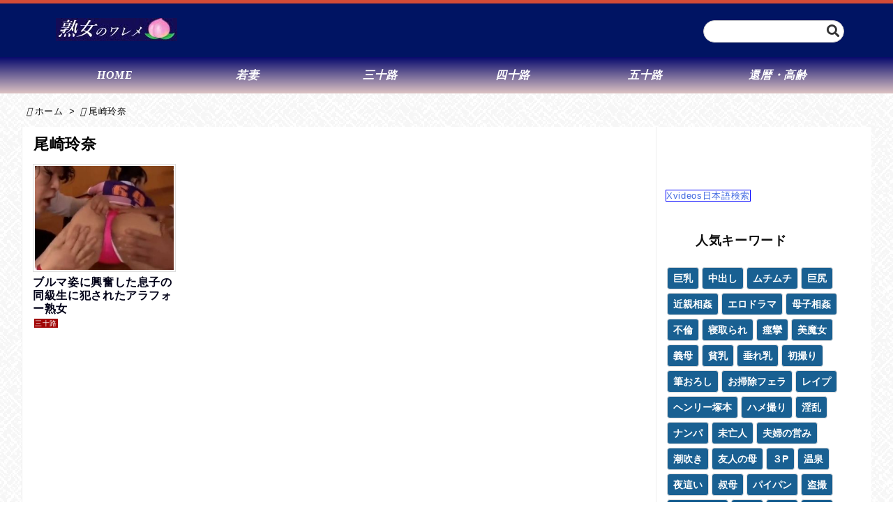

--- FILE ---
content_type: text/html; charset=UTF-8
request_url: https://jyukujyowareme.com/archives/tag/%E5%B0%BE%E5%B4%8E%E7%8E%B2%E5%A5%88
body_size: 17681
content:
<!DOCTYPE html><html lang="ja" itemscope itemtype="https://schema.org/WebPage"><head><script data-no-optimize="1">var litespeed_docref=sessionStorage.getItem("litespeed_docref");litespeed_docref&&(Object.defineProperty(document,"referrer",{get:function(){return litespeed_docref}}),sessionStorage.removeItem("litespeed_docref"));</script> <meta charset="UTF-8" /><meta http-equiv="X-UA-Compatible" content="IE=edge" /><meta name="referrer" content="unsafe-url"><meta name="tubecorporate_com_verify.html" content="71c35bcc607bbd3f885507223cb54aad"/><meta name="viewport" content="width=device-width, initial-scale=1, user-scalable=yes" /><meta name="robots" content="index,follow" /><meta name='robots' content='noindex, follow' /><title>尾崎玲奈 のエロ動画一覧- 熟女専門無料エロ動画 熟女のワレメ</title><meta name="description" content="尾崎玲奈 ：アダルト動画一覧。当サイトでは全て無料で視聴できる厳選した熟女動画をまとめています。" /><meta property="og:locale" content="ja_JP" /><meta property="og:type" content="article" /><meta property="og:title" content="尾崎玲奈 のエロ動画一覧- 熟女専門無料エロ動画 熟女のワレメ" /><meta property="og:description" content="尾崎玲奈 ：アダルト動画一覧。当サイトでは全て無料で視聴できる厳選した熟女動画をまとめています。" /><meta property="og:url" content="https://jyukujyowareme.com/archives/tag/尾崎玲奈" /><meta property="og:site_name" content="熟女専門無料エロ動画 熟女のワレメ" /><meta name="twitter:card" content="summary_large_image" /> <script type="application/ld+json" class="yoast-schema-graph">{"@context":"https://schema.org","@graph":[{"@type":"CollectionPage","@id":"https://jyukujyowareme.com/archives/tag/%e5%b0%be%e5%b4%8e%e7%8e%b2%e5%a5%88","url":"https://jyukujyowareme.com/archives/tag/%e5%b0%be%e5%b4%8e%e7%8e%b2%e5%a5%88","name":"尾崎玲奈 のエロ動画一覧- 熟女専門無料エロ動画 熟女のワレメ","isPartOf":{"@id":"https://jyukujyowareme.com/#website"},"primaryImageOfPage":{"@id":"https://jyukujyowareme.com/archives/tag/%e5%b0%be%e5%b4%8e%e7%8e%b2%e5%a5%88#primaryimage"},"image":{"@id":"https://jyukujyowareme.com/archives/tag/%e5%b0%be%e5%b4%8e%e7%8e%b2%e5%a5%88#primaryimage"},"thumbnailUrl":"https://jyukujyowareme.com/wp-content/uploads/2017/02/img_1646375568.jpg","description":"尾崎玲奈 ：アダルト動画一覧。当サイトでは全て無料で視聴できる厳選した熟女動画をまとめています。","breadcrumb":{"@id":"https://jyukujyowareme.com/archives/tag/%e5%b0%be%e5%b4%8e%e7%8e%b2%e5%a5%88#breadcrumb"},"inLanguage":"ja"},{"@type":"ImageObject","inLanguage":"ja","@id":"https://jyukujyowareme.com/archives/tag/%e5%b0%be%e5%b4%8e%e7%8e%b2%e5%a5%88#primaryimage","url":"https://jyukujyowareme.com/wp-content/uploads/2017/02/img_1646375568.jpg","contentUrl":"https://jyukujyowareme.com/wp-content/uploads/2017/02/img_1646375568.jpg","width":300,"height":245,"caption":"尾崎玲奈 友人母を犯した男子校生"},{"@type":"BreadcrumbList","@id":"https://jyukujyowareme.com/archives/tag/%e5%b0%be%e5%b4%8e%e7%8e%b2%e5%a5%88#breadcrumb","itemListElement":[{"@type":"ListItem","position":1,"name":"ホーム","item":"https://jyukujyowareme.com/"},{"@type":"ListItem","position":2,"name":"尾崎玲奈"}]},{"@type":"WebSite","@id":"https://jyukujyowareme.com/#website","url":"https://jyukujyowareme.com/","name":"熟女専門無料エロ動画 熟女のワレメ","description":"","publisher":{"@id":"https://jyukujyowareme.com/#/schema/person/a9b595ef2f20929dc9a1acbf50d502bb"},"potentialAction":[{"@type":"SearchAction","target":{"@type":"EntryPoint","urlTemplate":"https://jyukujyowareme.com/?s={search_term_string}"},"query-input":{"@type":"PropertyValueSpecification","valueRequired":true,"valueName":"search_term_string"}}],"inLanguage":"ja"},{"@type":["Person","Organization"],"@id":"https://jyukujyowareme.com/#/schema/person/a9b595ef2f20929dc9a1acbf50d502bb","name":"たろう","image":{"@type":"ImageObject","inLanguage":"ja","@id":"https://jyukujyowareme.com/#/schema/person/image/","url":"https://secure.gravatar.com/avatar/4913c781dc2fcf35927afb207dae03f6eb587078756d09850dff3e374ee34f46?s=96&d=mm&r=g","contentUrl":"https://secure.gravatar.com/avatar/4913c781dc2fcf35927afb207dae03f6eb587078756d09850dff3e374ee34f46?s=96&d=mm&r=g","caption":"たろう"},"logo":{"@id":"https://jyukujyowareme.com/#/schema/person/image/"},"sameAs":["http://jyukujyowareme.com/"]}]}</script> <link rel='dns-prefetch' href='//ajax.googleapis.com' /><link rel='preconnect' href='//fonts.googleapis.com' crossorigin /><link rel="preload" as="style" type="text/css" href="https://jyukujyowareme.com/wp-content/themes/luxeritas/style.async.min.css?v=1761177404" /><link rel="preload" as="font" type="font/woff2" href="https://jyukujyowareme.com/wp-content/themes/luxeritas/fonts/icomoon/fonts/icomoon.woff2" crossorigin />
 <script type="litespeed/javascript" data-src="https://www.googletagmanager.com/gtag/js?id=UA-84825446-1"></script> <script type="litespeed/javascript">window.dataLayer=window.dataLayer||[];function gtag(){dataLayer.push(arguments)}
gtag('js',new Date());gtag('config','UA-84825446-1')</script> <link rel="pingback" href="https://jyukujyowareme.com/xmlrpc.php" /><link rel="alternate" type="application/rss+xml" title="熟女専門無料エロ動画 熟女のワレメ RSS Feed" href="https://jyukujyowareme.com/feed" /><meta name="description" content="熟女専門無料エロ動画 熟女のワレメ | 尾崎玲奈 Tag" /><meta name="theme-color" content="#4285f4"><meta name="format-detection" content="telephone=no"><style id="litespeed-ccss">@media print and (max-width:991px){#side{page-break-before:always}}body{--wp--preset--color--black:#000;--wp--preset--color--cyan-bluish-gray:#abb8c3;--wp--preset--color--white:#fff;--wp--preset--color--pale-pink:#f78da7;--wp--preset--color--vivid-red:#cf2e2e;--wp--preset--color--luminous-vivid-orange:#ff6900;--wp--preset--color--luminous-vivid-amber:#fcb900;--wp--preset--color--light-green-cyan:#7bdcb5;--wp--preset--color--vivid-green-cyan:#00d084;--wp--preset--color--pale-cyan-blue:#8ed1fc;--wp--preset--color--vivid-cyan-blue:#0693e3;--wp--preset--color--vivid-purple:#9b51e0;--wp--preset--gradient--vivid-cyan-blue-to-vivid-purple:linear-gradient(135deg,rgba(6,147,227,1) 0%,#9b51e0 100%);--wp--preset--gradient--light-green-cyan-to-vivid-green-cyan:linear-gradient(135deg,#7adcb4 0%,#00d082 100%);--wp--preset--gradient--luminous-vivid-amber-to-luminous-vivid-orange:linear-gradient(135deg,rgba(252,185,0,1) 0%,rgba(255,105,0,1) 100%);--wp--preset--gradient--luminous-vivid-orange-to-vivid-red:linear-gradient(135deg,rgba(255,105,0,1) 0%,#cf2e2e 100%);--wp--preset--gradient--very-light-gray-to-cyan-bluish-gray:linear-gradient(135deg,#eee 0%,#a9b8c3 100%);--wp--preset--gradient--cool-to-warm-spectrum:linear-gradient(135deg,#4aeadc 0%,#9778d1 20%,#cf2aba 40%,#ee2c82 60%,#fb6962 80%,#fef84c 100%);--wp--preset--gradient--blush-light-purple:linear-gradient(135deg,#ffceec 0%,#9896f0 100%);--wp--preset--gradient--blush-bordeaux:linear-gradient(135deg,#fecda5 0%,#fe2d2d 50%,#6b003e 100%);--wp--preset--gradient--luminous-dusk:linear-gradient(135deg,#ffcb70 0%,#c751c0 50%,#4158d0 100%);--wp--preset--gradient--pale-ocean:linear-gradient(135deg,#fff5cb 0%,#b6e3d4 50%,#33a7b5 100%);--wp--preset--gradient--electric-grass:linear-gradient(135deg,#caf880 0%,#71ce7e 100%);--wp--preset--gradient--midnight:linear-gradient(135deg,#020381 0%,#2874fc 100%);--wp--preset--duotone--dark-grayscale:url('#wp-duotone-dark-grayscale');--wp--preset--duotone--grayscale:url('#wp-duotone-grayscale');--wp--preset--duotone--purple-yellow:url('#wp-duotone-purple-yellow');--wp--preset--duotone--blue-red:url('#wp-duotone-blue-red');--wp--preset--duotone--midnight:url('#wp-duotone-midnight');--wp--preset--duotone--magenta-yellow:url('#wp-duotone-magenta-yellow');--wp--preset--duotone--purple-green:url('#wp-duotone-purple-green');--wp--preset--duotone--blue-orange:url('#wp-duotone-blue-orange');--wp--preset--font-size--small:13px;--wp--preset--font-size--medium:20px;--wp--preset--font-size--large:36px;--wp--preset--font-size--x-large:42px}*,*:before,*:after{box-sizing:border-box}@-ms-viewport{width:device-width}h1{font-size:2em;margin:.67em 0}img{border-style:none;vertical-align:middle}p{margin-top:0;margin-bottom:1rem}button{border-radius:0}input,button{margin:0;font-family:inherit;font-size:inherit;line-height:inherit}button,input{overflow:visible}button{text-transform:none}button,[type=submit]{-webkit-appearance:button}button::-moz-focus-inner,[type=submit]::-moz-focus-inner{padding:0;border-style:none}[type=search]{outline-offset:-2px;-webkit-appearance:none}[type=search]::-webkit-search-cancel-button,[type=search]::-webkit-search-decoration{-webkit-appearance:none}h1,h2,h3{margin-top:0;margin-bottom:.5rem;font-family:inherit;font-weight:500;line-height:1.2;color:inherit}.container{width:100%;margin-right:auto;margin-left:auto}@media (min-width:768px){.container{max-width:720px}}@media (min-width:992px){.container{max-width:960px}}@media (min-width:1200px){.container{max-width:1140px}}.clearfix:after{display:block;clear:both;content:""}body .material-icons{font-size:inherit;font-feature-settings:'liga';-moz-osx-font-smoothing:grayscale;text-rendering:optimizeLegibility;transform:scale(1.3,1.3);transform-origin:top;margin-top:-.16em}.material-icons.flip-h{transform:scale(-1.3,1.3)}*{margin:0;padding:0}img{max-width:100%;height:auto;box-sizing:content-box}ul,ol{margin:1.6em 0}[type=submit],[type=text]{display:inline;line-height:1;vertical-align:middle;padding:12px 12px 11px;max-width:100%}[type=submit]{color:#333;font-weight:400;background:#fff;border:1px solid #ddd}[type=text],[type=search]{color:inherit;background:#fff;border:1px solid #ddd}[type=search]{-webkit-appearance:none;outline-offset:-2px;line-height:1;border-radius:0}[type=search]::-webkit-search-cancel-button,[type=search]::-webkit-search-decoration{display:none}.cboth{clear:both}#head-in{padding-top:28px;background:#fff}#sitename{display:inline-block;max-width:100%;margin:0 0 12px;font-size:2.8rem;line-height:1.4}#sitename a{color:inherit;text-decoration:none}.desc{line-height:1.4}.info{padding:20px 10px;overflow:hidden}#header .head-cover{position:relative;margin:auto}#header #gnavi{margin:auto}#nav{margin:0;padding:0;border-top:1px solid #ddd;border-bottom:1px solid #ddd;position:relative;z-index:20}#nav,#gnavi ul.gu,#gnavi li.gl>a,.mobile-nav{color:#111;background:#fff}#gnavi .mobile-nav{display:none}#gnavi ul.gu{margin:0}#gnavi li.gl{float:left;position:relative;list-style-type:none;text-indent:0;white-space:nowrap}#gnavi li.gl>a{display:block;text-decoration:none;text-align:center}@media (min-width:992px){#gnavi ul.gu{display:-webkit-box;display:-ms-flexbox;display:flex;-ms-flex-wrap:wrap;flex-wrap:wrap}#gnavi li.gl{-webkit-box-flex:0 0 auto;-ms-flex:0 0 auto;flex:0 0 auto;min-width:1px;background:#09f}#gnavi .gc>ul>li.gl{background:0 0}#gnavi li.gl>a>.gim{display:block}#gnavi .gc>ul>li>a>.gim{border-bottom:0;padding:16px 18px}}@media (max-width:991px){.mobile-nav p{letter-spacing:0;font-size:1.1rem;line-height:1;margin:6px 0 0}.mobile-nav li{white-space:nowrap;text-align:center;padding:8px 10px;border:0;list-style:none}.mobile-nav li i{font-size:1.8rem;font-style:normal}#gnavi ul.gu{display:none;border:0;border-bottom:solid 1px #ddd}#gnavi li.gl{display:block;float:none;width:100%;padding-left:0;text-align:left;line-height:2.3;border-top:1px solid #ddd;list-style:disc inside}}#primary{border:1px solid transparent}#section{margin:0 10px 20px 0}#breadcrumb{margin:20px 0 15px;padding:8px;line-height:2}#breadcrumb,#breadcrumb a{color:#111;text-decoration:none;word-break:normal}#breadcrumb li{display:inline;list-style-type:none;font-size:1.3rem}#breadcrumb i{margin-right:3px}#breadcrumb i.arrow{margin:0 8px}#list a{word-break:normal}[type^=text]{margin:0;width:100%}div[id*=side-]{padding:20px 0;border:1px solid #ddd;background:#fff}#side .widget{overflow-wrap:anywhere;margin:0 6px;padding:20px 7px;border:1px solid transparent}#side h3{font-size:1.8rem;font-weight:700;color:#111;margin:4px 0 20px;padding:4px 0}.search-field{border:1px solid #bbb}#page-top{position:fixed;bottom:14px;right:14px;font-weight:700;background:#656463;text-decoration:none;color:#fff;padding:16px 20px;text-align:center;opacity:0;visibility:hidden;z-index:99}#main{-webkit-box-flex:0 1 772px;-ms-flex:0 1 772px;flex:0 1 772px;max-width:772px;min-width:1px;float:left}#side{-webkit-box-flex:0 0 366px;-ms-flex:0 0 366px;flex:0 0 366px;width:366px;min-width:1px;float:right}@media (min-width:992px){#primary{display:-webkit-box;display:-ms-flexbox;display:flex}#breadcrumb,.head-cover{display:block!important}#sitename img{margin:0}}@media screen and (min-width:768px){#header .head-cover,#header #gnavi{max-width:720px}}@media screen and (min-width:992px){#header .head-cover,#header #gnavi{max-width:960px}}@media screen and (min-width:992px) and (max-width:1199px){#main{-webkit-box-flex:0 1 592px;-ms-flex:0 1 592px;flex:0 1 592px;max-width:592px;min-width:1px}}@media screen and (min-width:1200px){#header .head-cover,#header #gnavi{max-width:1140px}}@media print,(max-width:991px){#primary,#main,#side{display:block;width:100%;float:none;clear:both}#header #gnavi{padding-left:0;padding-right:0}#main{margin-bottom:30px}#section{margin-right:0}#side .widget{padding-left:20px;padding-right:20px}#side .widget{margin-left:0;margin-right:0}div[id*=side-]{margin-bottom:20px}}@media (max-width:575px){#side .widget{padding-left:7px;padding-right:7px}#sitename{font-size:2.2rem}#page-top{font-size:2rem;padding:8px 14px}.ptop{display:none}}.search-field{width:100%;height:32px;margin:0;padding:4px 6px}[type=submit].search-submit{position:absolute;top:2px;right:2px;height:28px;padding:8px;font-size:1.2rem;background:0 0}.search-field::-webkit-input-placeholder{font-family:"icomoon";color:#767676;font-size:1.4rem}.search-field:-moz-placeholder{font-family:"icomoon";color:#767676;font-size:1.4rem}.search-field:-ms-input-placeholder{font-family:"icomoon";color:#767676;font-size:1.4rem}.search-field:placeholder-shown{font-family:"icomoon";color:#767676;font-size:1.4rem}.tagcloud{display:-webkit-box;display:-ms-flexbox;display:flex;-ms-flex-wrap:wrap;flex-wrap:wrap;letter-spacing:-.4em}.tagcloud a{display:inline-block;-webkit-box-flex:0 0 auto;-ms-flex:0 0 auto;flex:1 0 auto;min-width:1px;letter-spacing:normal;text-decoration:none;font-size:14px;font-size:1.4rem!important;border:1px solid #ddd;margin:2px;padding:5px 10px}#sform{display:none;position:absolute;top:0;left:0;right:0;width:98%;height:48px;max-width:600px;margin:auto;padding:2px;background:rgba(0,0,0,.5);border-radius:6px;z-index:1200}#sform .search-form{position:relative;width:100%;margin:auto;border-radius:6px}#sform .search-field{height:44px;border-radius:4px;font-size:18px}#sform .search-submit{border-radius:4px;height:40px}html{overflow:auto;overflow-y:scroll;-webkit-text-size-adjust:100%;-ms-text-size-adjust:100%;-ms-overflow-style:scrollbar;font-size:62.5%!important}#nav{width:100%}#head-in{padding-top:0}body{overflow:hidden;font-family:'Yu Gothic',-apple-system,BlinkMacSystemFont,'.SFNSDisplay-Regular','Hiragino Kaku Gothic Pro',Meiryo,'MS PGothic','Segoe UI','Verdana','Helvetica','Arial',sans-serif;font-weight:400;color:#111;background:#fff}a{word-break:break-all;text-decoration:none;background-color:transparent;-webkit-text-decoration-skip:objects;color:#4169e1}body,li{font-size:1.4rem}@media (min-width:992px){#side{-ms-flex-preferred-size:366px;flex-basis:366px;width:366px}}@media (min-width:1310px){.container{width:1280px;max-width:1280px}#header .head-cover,#header #gnavi{width:1280px;max-width:100%}#section{margin:0 18px 20px 0}#main{-webkit-box-flex:0 1 866px;-ms-flex:0 1 866px;flex:0 1 866px;max-width:866px;min-width:1px;float:left}#side{-webkit-box-flex:0 0 412px;-ms-flex:0 0 412px;flex:0 0 412px;width:412px;min-width:1px;float:right}#side .widget{margin:0 18px;padding:20px 18px}}@media (max-width:991px){#nav{border-top:0}#gnavi ul.mobile-nav{position:fixed;top:-48px;right:5px;display:flex;flex-flow:column;margin:0;border:1px solid #ddd;max-height:44px;width:48px;overflow:hidden;opacity:.9}.mobile-nav li.mob-func{min-height:44px;line-height:28px}.mobile-nav li.mob-func i{font-size:1.4rem}.mobile-nav li.mob-menu{border-top:3px double #ddd}}@media (min-width:992px) and (max-width:1309px){#side .widget{margin:0 6px;padding:20px 7px}}@media (min-width:992px) and (max-width:1199px){#main{float:left}}body{font-family:'YuGothic','Yu Gothic','Hiragino Kaku Gothic ProN','ヒラギノ角ゴ ProN W3','メイリオ','Meiryo','ＭＳ ゴシック',sans-serif;background:#fff;color:#000;background-image:url(/wp-content/themes/luxech/images/6e6e88366aac2f27cb3f46758810a8d7.png);font-size:13px;font-weight:500;line-height:1.6em;letter-spacing:.05em;position:relative}#section{margin:0}#gnavi .gc>ul>li>a>.gim{font-weight:700;font-family:Times New Roman,"游明朝",YuMincho,"ヒラギノ明朝 ProN W3",Hiragino Mincho ProN,"MSP明朝","MS PMincho","MS 明朝",serif;font-style:italic;font-size:16px}.postList{display:flex;flex-wrap:wrap;padding:0;width:100%}.post_item{width:25%;padding:0 10px 10px;position:relative;overflow:hidden}@media all and (max-width:768px){.post_item{width:50%}}.item_image{position:relative;width:100%;overflow:hidden}.item_image:before{content:"";display:block;padding-top:75%}.item_image img{position:absolute;top:0;left:0;bottom:0;right:0;width:100%;height:100%;object-fit:cover}.item_image_outer{border:1px solid #ddd;padding:2px}.category_list{display:inline-block}.category_list a{font-size:10px;padding:1px;margin:2px;background:#a10606;color:#fff}.item_detail{padding:5px 0}.item_title{height:58px;margin-bottom:0;overflow:hidden;font-weight:700;font-size:16px;line-height:1.2}.item_title a{color:#030319}#header{background-color:#001463;color:#fff;border-top:5px solid rgba(210,75,55,1)}#head-in{background:rgba(0,0,0,0)}#header #nav{color:#fff!important;background:#080a6d!important;background:-moz-linear-gradient(top,#080a6d 0%,#ddc3c3 100%);background:-webkit-gradient(linear,left top,left bottom,color-stop(0%,#080a6d),color-stop(100%,#ddc3c3))!important;background:-webkit-linear-gradient(top,#080a6d 0%,#ddc3c3 100%)!important;background:-o-linear-gradient(top,#080a6d 0%,#ddc3c3 100%)!important;background:-ms-linear-gradient(top,#080a6d 0%,#ddc3c3 100%)!important;background:linear-gradient(to bottom,#080a6d 0%,#ddc3c3 100%)!important}#nav,#gnavi ul.gu,#gnavi li.gl>a,.mobile-nav{color:#fff;background:rgba(0,0,0,0)}#nav{margin:0;padding:0;border-top:0 solid #ddd!important;border-bottom:0 solid #ddd!important;position:relative;z-index:20}.info{padding:16px 10px 0;overflow:hidden}#main{-webkit-box-flex:0 1 972px;-ms-flex:0 1 972px;flex:0 1 972px;max-width:972px;min-width:1px;float:left;background:#fff;padding:12px 5px;border-left:solid 1px #eee;border-right:solid 1px #eee;margin-bottom:15px}#side{-webkit-box-flex:0 0 308px;-ms-flex:0 0 308px;flex:0 0 308px;width:308px;min-width:1px;float:right}#side .widget{margin:0;padding:12px}.container{width:1220px;max-width:1220px}@media all and (max-width:974px){.container{max-width:100%}#side{-webkit-box-flex:0;-ms-flex:0;flex:0;width:100%;min-width:1px;float:none}}div[id*=side-]{padding:0;border:0 solid #fff;background:#fff}.tagcloud a{text-align:center;font-size:14px!important;font-weight:700;line-height:1em;background:#196092;color:#fff!important;display:inline-block;white-space:nowrap;padding:8px;margin-top:3px;border-radius:4px;text-decoration:none}.tagcloud{display:inline}#breadcrumb{margin:5px 0 0;padding:8px;line-height:2}#gnavi ul.gu{justify-content:space-around}#gnavi ul.gu li{flex:1}.head-cover{position:relative}.s_area{display:block;position:absolute;top:50%;right:0;margin-top:-15px}@media all and (max-width:768px){.s_area{display:none}}.searchForm form{background:#fff;border:solid 1px #ccc;-webkit-border-radius:20px;-moz-border-radius:20px;-ms-border-radius:20px;-o-border-radius:20px;border-radius:20px;overflow:hidden;padding:0 30px 0 10px;position:relative}.searchForm input{display:inline-block;margin:0;padding:0;border:none;background:0 0;line-height:30px;width:160px}.searchForm button{position:absolute;top:50%;right:6px;display:inline-block;margin:-15px 0 0;padding:2px 0;border:none;background:0 0;height:30px;font-size:18px}#gnavi ul.mobile-nav{opacity:.9;background-color:#001463}.postlist_title{margin-bottom:15px;margin-left:.5em;font-weight:700;font-size:22px}.searchInput{color:#111}.fas{-moz-osx-font-smoothing:grayscale;-webkit-font-smoothing:antialiased;display:inline-block;font-style:normal;font-variant:normal;text-rendering:auto;line-height:1}.fa-search:before{content:"\f002"}.fas{font-family:"Font Awesome 5 Free"}.fas{font-weight:900}</style><link rel="preload" data-asynced="1" data-optimized="2" as="style" onload="this.onload=null;this.rel='stylesheet'" href="https://jyukujyowareme.com/wp-content/litespeed/css/ccdd7f9a4b89c8d4eda008ba3eaa4b46.css?ver=ae8d8" /><script type="litespeed/javascript">!function(a){"use strict";var b=function(b,c,d){function e(a){return h.body?a():void setTimeout(function(){e(a)})}function f(){i.addEventListener&&i.removeEventListener("load",f),i.media=d||"all"}var g,h=a.document,i=h.createElement("link");if(c)g=c;else{var j=(h.body||h.getElementsByTagName("head")[0]).childNodes;g=j[j.length-1]}var k=h.styleSheets;i.rel="stylesheet",i.href=b,i.media="only x",e(function(){g.parentNode.insertBefore(i,c?g:g.nextSibling)});var l=function(a){for(var b=i.href,c=k.length;c--;)if(k[c].href===b)return a();setTimeout(function(){l(a)})};return i.addEventListener&&i.addEventListener("load",f),i.onloadcssdefined=l,l(f),i};"undefined"!=typeof exports?exports.loadCSS=b:a.loadCSS=b}("undefined"!=typeof global?global:this);!function(a){if(a.loadCSS){var b=loadCSS.relpreload={};if(b.support=function(){try{return a.document.createElement("link").relList.supports("preload")}catch(b){return!1}},b.poly=function(){for(var b=a.document.getElementsByTagName("link"),c=0;c<b.length;c++){var d=b[c];"preload"===d.rel&&"style"===d.getAttribute("as")&&(a.loadCSS(d.href,d,d.getAttribute("media")),d.rel=null)}},!b.support()){b.poly();var c=a.setInterval(b.poly,300);a.addEventListener&&a.addEventListener("load",function(){b.poly(),a.clearInterval(c)}),a.attachEvent&&a.attachEvent("onload",function(){a.clearInterval(c)})}}}(this);</script> <noscript><link rel="stylesheet" id="nav-css" href="//jyukujyowareme.com/wp-content/themes/luxeritas/styles/nav.min.css?v=1608855180" media="all" /></noscript>
<noscript><link rel="stylesheet" id="async-css" href="//jyukujyowareme.com/wp-content/themes/luxeritas/style.async.min.css?v=1768949470" media="all" /></noscript>
<noscript><link rel="stylesheet" id="material-css" href="//fonts.googleapis.com/icon?family=Material+Icons%7CMaterial+Icons+Outlined&#038;display=swap" media="all" crossorigin="anonymous" /></noscript> <script type="litespeed/javascript" data-src="//ajax.googleapis.com/ajax/libs/jquery/3.6.0/jquery.min.js" id="jquery-js"></script> <script type="litespeed/javascript" data-src="https://ajax.googleapis.com/ajax/libs/jquery/3.3.1/jquery.min.js"></script> <link rel="https://api.w.org/" href="https://jyukujyowareme.com/wp-json/" /><link rel="alternate" title="JSON" type="application/json" href="https://jyukujyowareme.com/wp-json/wp/v2/tags/273" /><link rel="icon" href="https://jyukujyowareme.com/wp-content/uploads/2016/10/cropped-84757504dca5b559469c7e58bbd43dc5-1-32x32.png" sizes="32x32" /><link rel="icon" href="https://jyukujyowareme.com/wp-content/uploads/2016/10/cropped-84757504dca5b559469c7e58bbd43dc5-1-192x192.png" sizes="192x192" /><link rel="apple-touch-icon" href="https://jyukujyowareme.com/wp-content/uploads/2016/10/cropped-84757504dca5b559469c7e58bbd43dc5-1-180x180.png" /><meta name="msapplication-TileImage" content="https://jyukujyowareme.com/wp-content/uploads/2016/10/cropped-84757504dca5b559469c7e58bbd43dc5-1-270x270.png" /></head><body class="archive tag tag-273 wp-embed-responsive wp-theme-luxeritas wp-child-theme-luxech"><header id="header" itemscope itemtype="https://schema.org/WPHeader"><div id="head-in"><div class="head-cover"><div class="info" itemscope itemtype="https://schema.org/Website"><p id="sitename"><a href="https://jyukujyowareme.com/" itemprop="url"><img data-lazyloaded="1" src="[data-uri]" data-src="https://jyukujyowareme.com/wp-content/uploads/2021/10/WS000010-1.jpg" alt="熟女専門無料エロ動画 熟女のワレメ" width="174" height="33" itemprop="image" /></a></p><meta itemprop="name about" content="熟女専門無料エロ動画 熟女のワレメ"></meta><p class="desc" itemprop="alternativeHeadline"></p><div class="s_area"><div class="searchForm"><form method="get" action="https://jyukujyowareme.com/">
<input class="searchInput" type="text" value="" name="s">
<button class="searchSubmit icon iconSearch" type="submit" tabindex="2" accesskey="S"><i class="fas fa-search"></i></button></form></div></div></div></div></div><nav class="head_menu" itemscope itemtype="https://schema.org/SiteNavigationElement"><div id="nav"><div id="gnavi"><div class="gc gnavi-container"><ul class="menu gu clearfix"><li id="menu-item-19651" class="menu-item menu-item-type-custom menu-item-object-custom menu-item-home menu-item-19651 gl"><a href="http://jyukujyowareme.com/"><span class="gim gnavi-item">HOME</span></a></li><li id="menu-item-19650" class="menu-item menu-item-type-taxonomy menu-item-object-category menu-item-19650 gl"><a href="https://jyukujyowareme.com/archives/category/%e8%8b%a5%e5%a6%bb"><span class="gim gnavi-item">若妻</span></a></li><li id="menu-item-19648" class="menu-item menu-item-type-taxonomy menu-item-object-category menu-item-19648 gl"><a href="https://jyukujyowareme.com/archives/category/%e4%b8%89%e5%8d%81%e8%b7%af"><span class="gim gnavi-item">三十路</span></a></li><li id="menu-item-19646" class="menu-item menu-item-type-taxonomy menu-item-object-category menu-item-19646 gl"><a href="https://jyukujyowareme.com/archives/category/%e5%9b%9b%e5%8d%81%e8%b7%af"><span class="gim gnavi-item">四十路</span></a></li><li id="menu-item-19647" class="menu-item menu-item-type-taxonomy menu-item-object-category menu-item-19647 gl"><a href="https://jyukujyowareme.com/archives/category/%e4%ba%94%e5%8d%81%e8%b7%af"><span class="gim gnavi-item">五十路</span></a></li><li id="menu-item-19649" class="menu-item menu-item-type-taxonomy menu-item-object-category menu-item-19649 gl"><a href="https://jyukujyowareme.com/archives/category/%e9%82%84%e6%9a%a6%e3%83%bb%e9%ab%98%e9%bd%a2"><span class="gim gnavi-item">還暦・高齢</span></a></li></ul></div><ul class="mobile-nav"><li class="mob-func"><span><i class="material-icons">&#xe5d2;</i></span></li><li class="mob-menu" title="メニュー"><i class="material-icons">&#xe5d2;</i><p>メニュー</p></li><li class="mob-side" title="サイドバー"><i class="material-icons">&#xea18;</i><p>サイドバー</p></li><li class="mob-prev" title=" 前へ "><i class="material-icons flip-h">&#xea50;</i><p> 前へ</p></li><li class="mob-next" title=" 次へ "><i class="material-icons">&#xea50;</i><p> 次へ</p></li><li class="mob-search" title="検索"><i class="material-icons">&#xe8b6;</i><p>検索</p></li></ul></div><div class="cboth"></div></div></nav></header><div class="container"><div itemprop="breadcrumb"><ol id="breadcrumb"><li><i class="material-icons">&#xe88a;</i><a href="https://jyukujyowareme.com/">ホーム</a><i class="arrow">&gt;</i></li><li><i class="material-icons">&#xe2c7;</i>尾崎玲奈</li></ol></div><div id="primary" class="clearfix"><main id="main"><div id="section"><div id="list" class="ngrid"><h1 class="postlist_title">尾崎玲奈</h1><div class="postList"><div class="post_item"><div class="post_item_inner"><div class="item_image_outer"><div class="item_image"><a href="https://jyukujyowareme.com/archives/2853"><img data-lazyloaded="1" src="[data-uri]" width="300" height="245" data-src="https://jyukujyowareme.com/wp-content/uploads/2017/02/img_1646375568.jpg" alt=""></a></div></div><div class="item_detail"><h2 class="item_title"><a href="https://jyukujyowareme.com/archives/2853">ブルマ姿に興奮した息子の同級生に犯されたアラフォー熟女</a></h2><div class="item_category"><div class="category_list"><a href="https://jyukujyowareme.com/archives/category/%e4%b8%89%e5%8d%81%e8%b7%af">三十路</a></div></div></div></div></div></div></div></div></main><div id="sidebar" itemscope="itemscope" itemtype="http://schema.org/WPSideBar"><div id="side"><aside><div id="side-fixed"><div id="text-55" class="extendedwopts-show extendedwopts-desktop extendedwopts-tablet widget widget_text"><div class="textwidget"><div id="726464dbdfdbd5dbdb902c443cd01806" class="ninja-recommend-block"><br /></div><p>&nbsp;</p></div></div><div id="text-54" class="widget widget_text"><div class="textwidget"><p><span style="border: 1px solid #0000ff;"><a id="62767" href="https://erosapo.com/xvideos" target="_blank" rel="noopener">Xvideos日本語検索</a></span></p></div></div><div id="tag_cloud-2" class="widget widget_tag_cloud"><h3 class="side-title">　 　人気キーワード</h3><div class="tagcloud"><a href="https://jyukujyowareme.com/archives/tag/%e5%b7%a8%e4%b9%b3" class="tag-cloud-link tag-link-24 tag-link-position-1" style="font-size: 22pt;" aria-label="巨乳 (2,291個の項目)">巨乳</a>
<a href="https://jyukujyowareme.com/archives/tag/%e4%b8%ad%e5%87%ba%e3%81%97" class="tag-cloud-link tag-link-29 tag-link-position-2" style="font-size: 21.016216216216pt;" aria-label="中出し (1,696個の項目)">中出し</a>
<a href="https://jyukujyowareme.com/archives/tag/%e3%83%a0%e3%83%81%e3%83%a0%e3%83%81" class="tag-cloud-link tag-link-22 tag-link-position-3" style="font-size: 20.562162162162pt;" aria-label="ムチムチ (1,487個の項目)">ムチムチ</a>
<a href="https://jyukujyowareme.com/archives/tag/%e5%b7%a8%e5%b0%bb" class="tag-cloud-link tag-link-26 tag-link-position-4" style="font-size: 20.562162162162pt;" aria-label="巨尻 (1,464個の項目)">巨尻</a>
<a href="https://jyukujyowareme.com/archives/tag/%e8%bf%91%e8%a6%aa%e7%9b%b8%e5%a7%a6" class="tag-cloud-link tag-link-9 tag-link-position-5" style="font-size: 19.275675675676pt;" aria-label="近親相姦 (1,010個の項目)">近親相姦</a>
<a href="https://jyukujyowareme.com/archives/tag/%e3%82%a8%e3%83%ad%e3%83%89%e3%83%a9%e3%83%9e" class="tag-cloud-link tag-link-8 tag-link-position-6" style="font-size: 19.2pt;" aria-label="エロドラマ (967個の項目)">エロドラマ</a>
<a href="https://jyukujyowareme.com/archives/tag/%e6%af%8d%e5%ad%90%e7%9b%b8%e5%a7%a6" class="tag-cloud-link tag-link-595 tag-link-position-7" style="font-size: 17.762162162162pt;" aria-label="母子相姦 (626個の項目)">母子相姦</a>
<a href="https://jyukujyowareme.com/archives/tag/%e4%b8%8d%e5%80%ab" class="tag-cloud-link tag-link-18 tag-link-position-8" style="font-size: 17.232432432432pt;" aria-label="不倫 (538個の項目)">不倫</a>
<a href="https://jyukujyowareme.com/archives/tag/%e5%af%9d%e5%8f%96%e3%82%89%e3%82%8c" class="tag-cloud-link tag-link-17 tag-link-position-9" style="font-size: 16.627027027027pt;" aria-label="寝取られ (448個の項目)">寝取られ</a>
<a href="https://jyukujyowareme.com/archives/tag/%e7%97%99%e6%94%a3" class="tag-cloud-link tag-link-28 tag-link-position-10" style="font-size: 16.551351351351pt;" aria-label="痙攣 (437個の項目)">痙攣</a>
<a href="https://jyukujyowareme.com/archives/tag/%e7%be%8e%e9%ad%94%e5%a5%b3" class="tag-cloud-link tag-link-187 tag-link-position-11" style="font-size: 16.4pt;" aria-label="美魔女 (417個の項目)">美魔女</a>
<a href="https://jyukujyowareme.com/archives/tag/%e7%be%a9%e6%af%8d" class="tag-cloud-link tag-link-14 tag-link-position-12" style="font-size: 16.172972972973pt;" aria-label="義母 (385個の項目)">義母</a>
<a href="https://jyukujyowareme.com/archives/tag/%e8%b2%a7%e4%b9%b3" class="tag-cloud-link tag-link-25 tag-link-position-13" style="font-size: 15.945945945946pt;" aria-label="貧乳 (363個の項目)">貧乳</a>
<a href="https://jyukujyowareme.com/archives/tag/%e5%9e%82%e3%82%8c%e4%b9%b3" class="tag-cloud-link tag-link-23 tag-link-position-14" style="font-size: 15.794594594595pt;" aria-label="垂れ乳 (344個の項目)">垂れ乳</a>
<a href="https://jyukujyowareme.com/archives/tag/%e5%88%9d%e6%92%ae%e3%82%8a" class="tag-cloud-link tag-link-20 tag-link-position-15" style="font-size: 15.718918918919pt;" aria-label="初撮り (340個の項目)">初撮り</a>
<a href="https://jyukujyowareme.com/archives/tag/%e7%ad%86%e3%81%8a%e3%82%8d%e3%81%97" class="tag-cloud-link tag-link-10 tag-link-position-16" style="font-size: 15.189189189189pt;" aria-label="筆おろし (287個の項目)">筆おろし</a>
<a href="https://jyukujyowareme.com/archives/tag/%e3%81%8a%e6%8e%83%e9%99%a4%e3%83%95%e3%82%a7%e3%83%a9" class="tag-cloud-link tag-link-144 tag-link-position-17" style="font-size: 15.037837837838pt;" aria-label="お掃除フェラ (272個の項目)">お掃除フェラ</a>
<a href="https://jyukujyowareme.com/archives/tag/%e3%83%ac%e3%82%a4%e3%83%97" class="tag-cloud-link tag-link-19 tag-link-position-18" style="font-size: 14.962162162162pt;" aria-label="レイプ (271個の項目)">レイプ</a>
<a href="https://jyukujyowareme.com/archives/tag/%e3%83%98%e3%83%b3%e3%83%aa%e3%83%bc%e5%a1%9a%e6%9c%ac" class="tag-cloud-link tag-link-3 tag-link-position-19" style="font-size: 14.962162162162pt;" aria-label="ヘンリー塚本 (269個の項目)">ヘンリー塚本</a>
<a href="https://jyukujyowareme.com/archives/tag/%e3%83%8f%e3%83%a1%e6%92%ae%e3%82%8a" class="tag-cloud-link tag-link-12 tag-link-position-20" style="font-size: 14.962162162162pt;" aria-label="ハメ撮り (268個の項目)">ハメ撮り</a>
<a href="https://jyukujyowareme.com/archives/tag/%e6%b7%ab%e4%b9%b1" class="tag-cloud-link tag-link-30 tag-link-position-21" style="font-size: 14.810810810811pt;" aria-label="淫乱 (256個の項目)">淫乱</a>
<a href="https://jyukujyowareme.com/archives/tag/%e3%83%8a%e3%83%b3%e3%83%91" class="tag-cloud-link tag-link-21 tag-link-position-22" style="font-size: 14.810810810811pt;" aria-label="ナンパ (256個の項目)">ナンパ</a>
<a href="https://jyukujyowareme.com/archives/tag/%e6%9c%aa%e4%ba%a1%e4%ba%ba" class="tag-cloud-link tag-link-147 tag-link-position-23" style="font-size: 14.281081081081pt;" aria-label="未亡人 (217個の項目)">未亡人</a>
<a href="https://jyukujyowareme.com/archives/tag/%e5%a4%ab%e5%a9%a6%e3%81%ae%e5%96%b6%e3%81%bf" class="tag-cloud-link tag-link-15 tag-link-position-24" style="font-size: 14.205405405405pt;" aria-label="夫婦の営み (214個の項目)">夫婦の営み</a>
<a href="https://jyukujyowareme.com/archives/tag/%e6%bd%ae%e5%90%b9%e3%81%8d" class="tag-cloud-link tag-link-27 tag-link-position-25" style="font-size: 14.054054054054pt;" aria-label="潮吹き (204個の項目)">潮吹き</a>
<a href="https://jyukujyowareme.com/archives/tag/%e5%8f%8b%e4%ba%ba%e3%81%ae%e6%af%8d" class="tag-cloud-link tag-link-16 tag-link-position-26" style="font-size: 14.054054054054pt;" aria-label="友人の母 (201個の項目)">友人の母</a>
<a href="https://jyukujyowareme.com/archives/tag/%ef%bc%93p" class="tag-cloud-link tag-link-137 tag-link-position-27" style="font-size: 13.221621621622pt;" aria-label="３P (156個の項目)">３P</a>
<a href="https://jyukujyowareme.com/archives/tag/%e6%b8%a9%e6%b3%89" class="tag-cloud-link tag-link-182 tag-link-position-28" style="font-size: 12.918918918919pt;" aria-label="温泉 (145個の項目)">温泉</a>
<a href="https://jyukujyowareme.com/archives/tag/%e5%a4%9c%e9%80%99%e3%81%84" class="tag-cloud-link tag-link-11 tag-link-position-29" style="font-size: 12.767567567568pt;" aria-label="夜這い (138個の項目)">夜這い</a>
<a href="https://jyukujyowareme.com/archives/tag/%e5%8f%94%e6%af%8d" class="tag-cloud-link tag-link-259 tag-link-position-30" style="font-size: 12.540540540541pt;" aria-label="叔母 (128個の項目)">叔母</a>
<a href="https://jyukujyowareme.com/archives/tag/%e3%83%91%e3%82%a4%e3%83%91%e3%83%b3" class="tag-cloud-link tag-link-76 tag-link-position-31" style="font-size: 12.313513513514pt;" aria-label="パイパン (118個の項目)">パイパン</a>
<a href="https://jyukujyowareme.com/archives/tag/%e7%9b%97%e6%92%ae" class="tag-cloud-link tag-link-235 tag-link-position-32" style="font-size: 12.237837837838pt;" aria-label="盗撮 (116個の項目)">盗撮</a>
<a href="https://jyukujyowareme.com/archives/tag/%e3%83%9e%e3%83%83%e3%82%b5%e3%83%bc%e3%82%b8" class="tag-cloud-link tag-link-32 tag-link-position-33" style="font-size: 12.162162162162pt;" aria-label="マッサージ (113個の項目)">マッサージ</a>
<a href="https://jyukujyowareme.com/archives/tag/%e7%b4%a0%e4%ba%ba" class="tag-cloud-link tag-link-13 tag-link-position-34" style="font-size: 11.935135135135pt;" aria-label="素人 (106個の項目)">素人</a>
<a href="https://jyukujyowareme.com/archives/tag/%e7%b6%99%e6%af%8d" class="tag-cloud-link tag-link-302 tag-link-position-35" style="font-size: 11.859459459459pt;" aria-label="継母 (103個の項目)">継母</a>
<a href="https://jyukujyowareme.com/archives/tag/%e8%bc%aa%e5%a7%a6" class="tag-cloud-link tag-link-34 tag-link-position-36" style="font-size: 11.027027027027pt;" aria-label="輪姦 (81個の項目)">輪姦</a>
<a href="https://jyukujyowareme.com/archives/tag/%e9%a2%a8%e4%bf%97" class="tag-cloud-link tag-link-244 tag-link-position-37" style="font-size: 10.875675675676pt;" aria-label="風俗 (76個の項目)">風俗</a>
<a href="https://jyukujyowareme.com/archives/tag/%e3%82%aa%e3%83%a0%e3%83%8b%e3%83%90%e3%82%b9" class="tag-cloud-link tag-link-217 tag-link-position-38" style="font-size: 10.8pt;" aria-label="オムニバス (75個の項目)">オムニバス</a>
<a href="https://jyukujyowareme.com/archives/tag/%e6%8b%98%e6%9d%9f" class="tag-cloud-link tag-link-35 tag-link-position-39" style="font-size: 10.8pt;" aria-label="拘束 (74個の項目)">拘束</a>
<a href="https://jyukujyowareme.com/archives/tag/%e7%bf%94%e7%94%b0%e5%8d%83%e9%87%8c" class="tag-cloud-link tag-link-37 tag-link-position-40" style="font-size: 10.648648648649pt;" aria-label="翔田千里 (71個の項目)">翔田千里</a>
<a href="https://jyukujyowareme.com/archives/tag/%e5%86%86%e5%9f%8e%e3%81%b2%e3%81%a8%e3%81%bf" class="tag-cloud-link tag-link-77 tag-link-position-41" style="font-size: 10.572972972973pt;" aria-label="円城ひとみ (70個の項目)">円城ひとみ</a>
<a href="https://jyukujyowareme.com/archives/tag/%e5%a5%b3%e6%95%99%e5%b8%ab" class="tag-cloud-link tag-link-104 tag-link-position-42" style="font-size: 10.572972972973pt;" aria-label="女教師 (69個の項目)">女教師</a>
<a href="https://jyukujyowareme.com/archives/tag/%e4%b9%b1%e4%ba%a4" class="tag-cloud-link tag-link-126 tag-link-position-43" style="font-size: 10.497297297297pt;" aria-label="乱交 (68個の項目)">乱交</a>
<a href="https://jyukujyowareme.com/archives/tag/%e9%9d%92%e5%a7%a6" class="tag-cloud-link tag-link-225 tag-link-position-44" style="font-size: 10.118918918919pt;" aria-label="青姦 (60個の項目)">青姦</a>
<a href="https://jyukujyowareme.com/archives/tag/%e4%b8%89%e6%b5%a6%e6%81%b5%e7%90%86%e5%ad%90" class="tag-cloud-link tag-link-46 tag-link-position-45" style="font-size: 10.043243243243pt;" aria-label="三浦恵理子 (59個の項目)">三浦恵理子</a>
<a href="https://jyukujyowareme.com/archives/tag/%e6%be%a4%e6%9d%91%e3%83%ac%e3%82%a4%e3%82%b3" class="tag-cloud-link tag-link-55 tag-link-position-46" style="font-size: 9.8162162162162pt;" aria-label="澤村レイコ (55個の項目)">澤村レイコ</a>
<a href="https://jyukujyowareme.com/archives/tag/%e3%83%95%e3%82%a7%e3%83%a9" class="tag-cloud-link tag-link-31 tag-link-position-47" style="font-size: 9.8162162162162pt;" aria-label="フェラ (55個の項目)">フェラ</a>
<a href="https://jyukujyowareme.com/archives/tag/%e9%a2%a8%e9%96%93%e3%82%86%e3%81%bf" class="tag-cloud-link tag-link-120 tag-link-position-48" style="font-size: 9.5891891891892pt;" aria-label="風間ゆみ (51個の項目)">風間ゆみ</a>
<a href="https://jyukujyowareme.com/archives/tag/%e5%ae%89%e9%87%8e%e7%94%b1%e7%be%8e" class="tag-cloud-link tag-link-58 tag-link-position-49" style="font-size: 9.5135135135135pt;" aria-label="安野由美 (50個の項目)">安野由美</a>
<a href="https://jyukujyowareme.com/archives/tag/ol" class="tag-cloud-link tag-link-931 tag-link-position-50" style="font-size: 9.4378378378378pt;" aria-label="OL (49個の項目)">OL</a>
<a href="https://jyukujyowareme.com/archives/tag/%e7%ab%b9%e5%86%85%e6%a2%a8%e6%81%b5" class="tag-cloud-link tag-link-176 tag-link-position-51" style="font-size: 8.9837837837838pt;" aria-label="竹内梨恵 (43個の項目)">竹内梨恵</a>
<a href="https://jyukujyowareme.com/archives/tag/%e6%b5%85%e4%ba%95%e8%88%9e%e9%a6%99" class="tag-cloud-link tag-link-111 tag-link-position-52" style="font-size: 8.9837837837838pt;" aria-label="浅井舞香 (43個の項目)">浅井舞香</a>
<a href="https://jyukujyowareme.com/archives/tag/%e3%83%91%e3%83%b3%e3%83%81%e3%83%a9" class="tag-cloud-link tag-link-33 tag-link-position-53" style="font-size: 8.6810810810811pt;" aria-label="パンチラ (39個の項目)">パンチラ</a>
<a href="https://jyukujyowareme.com/archives/tag/%e7%97%b4%e6%bc%a2" class="tag-cloud-link tag-link-158 tag-link-position-54" style="font-size: 8.0756756756757pt;" aria-label="痴漢 (32個の項目)">痴漢</a>
<a href="https://jyukujyowareme.com/archives/tag/%e5%8c%97%e5%8e%9f%e5%a4%8f%e7%be%8e" class="tag-cloud-link tag-link-125 tag-link-position-55" style="font-size: 8pt;" aria-label="北原夏美 (31個の項目)">北原夏美</a></div></div><div id="custom_html-30" class="widget_text extendedwopts-show extendedwopts-desktop widget widget_custom_html"><div class="textwidget custom-html-widget"><a href="https://www.sokmil.com/sp/av/all_sale/?affi=13061-001&utm_source=sokmil_ad&utm_medium=affiliate&utm_campaign=13061-001" target="_blank" rel="noopener sponsored"><img data-lazyloaded="1" src="[data-uri]" data-src="https://jyukujyowareme.com/wp-content/uploads/2025/02/img_1738409656.jpg" alt="" width="305" height="305" class="aligncenter size-full wp-image-33033" /></a><hr /></div></div></div></aside></div></div></div></div><div class="widget_text extendedwopts-show extendedwopts-desktop widget wiget_footer_script"><div class="textwidget custom-html-widget"><div id="im-4042bac3dfc6448ab0d262afca87efa2"></div></div></div><div id="footer" itemscope itemtype="https://schema.org/WPFooter"><footer><div id="footer-nav"><nav class="foot-nav"><ul class="menu clearfix"><li id="menu-item-27743" class="menu-item menu-item-type-taxonomy menu-item-object-category menu-item-27743"><a href="https://jyukujyowareme.com/archives/category/%e8%8b%a5%e5%a6%bb"><span>若妻</span></a></li><li id="menu-item-27741" class="menu-item menu-item-type-taxonomy menu-item-object-category menu-item-27741"><a href="https://jyukujyowareme.com/archives/category/%e4%b8%89%e5%8d%81%e8%b7%af"><span>三十路</span></a></li><li id="menu-item-27739" class="menu-item menu-item-type-taxonomy menu-item-object-category menu-item-27739"><a href="https://jyukujyowareme.com/archives/category/%e5%9b%9b%e5%8d%81%e8%b7%af"><span>四十路</span></a></li><li id="menu-item-27740" class="menu-item menu-item-type-taxonomy menu-item-object-category menu-item-27740"><a href="https://jyukujyowareme.com/archives/category/%e4%ba%94%e5%8d%81%e8%b7%af"><span>五十路</span></a></li><li id="menu-item-27742" class="menu-item menu-item-type-taxonomy menu-item-object-category menu-item-27742"><a href="https://jyukujyowareme.com/archives/category/%e9%82%84%e6%9a%a6%e3%83%bb%e9%ab%98%e9%bd%a2"><span>還暦・高齢</span></a></li><li id="menu-item-21734" class="menu-item menu-item-type-custom menu-item-object-custom menu-item-21734"><a target="_blank" href="https://oppaitube.net/"><span>おっぱいtube</span></a></li><li id="menu-item-21735" class="menu-item menu-item-type-custom menu-item-object-custom menu-item-21735"><a target="_blank" href="https://fetish-maniac.club/"><span>フェチマニアッカー</span></a></li><li id="menu-item-27732" class="menu-item menu-item-type-post_type menu-item-object-page menu-item-27732"><a href="https://jyukujyowareme.com/page-3996"><span>お問い合わせ</span></a></li></ul></nav></div><div id="copyright"><p class="copy">&copy; <span itemprop="copyrightHolder name">熟女専門無料エロ動画 熟女のワレメ</span></p><p id="thk" class="copy"></p></div></footer></div><div id="wp-footer"><div id="page-top"><i class="material-icons">&#xe5d8;</i><span class="ptop"> PAGE TOP</span></div><aside><div id="sform" itemscope itemtype="https://schema.org/WebSite"><meta itemprop="url" content="https://jyukujyowareme.com/" /><form itemprop="potentialAction" itemscope itemtype="https://schema.org/SearchAction" method="get" class="search-form" action="https://jyukujyowareme.com/"><meta itemprop="target" content="https://jyukujyowareme.com/?s={s}"/><div><input itemprop="query-input" type="search" class="search-field mobile-search" name="s" placeholder=" &#xf002; Search for ..." required /></div><input type="submit" class="search-submit" value="Search" /></form></div></aside><script type="speculationrules">{"prefetch":[{"source":"document","where":{"and":[{"href_matches":"/*"},{"not":{"href_matches":["/wp-*.php","/wp-admin/*","/wp-content/uploads/*","/wp-content/*","/wp-content/plugins/*","/wp-content/themes/luxech/*","/wp-content/themes/luxeritas/*","/*\\?(.+)"]}},{"not":{"selector_matches":"a[rel~=\"nofollow\"]"}},{"not":{"selector_matches":".no-prefetch, .no-prefetch a"}}]},"eagerness":"conservative"}]}</script> <script id="wp-emoji-settings" type="application/json">{"baseUrl":"https://s.w.org/images/core/emoji/17.0.2/72x72/","ext":".png","svgUrl":"https://s.w.org/images/core/emoji/17.0.2/svg/","svgExt":".svg","source":{"concatemoji":"https://jyukujyowareme.com/wp-includes/js/wp-emoji-release.min.js"}}</script> <script type="module">/*  */
/*! This file is auto-generated */
const a=JSON.parse(document.getElementById("wp-emoji-settings").textContent),o=(window._wpemojiSettings=a,"wpEmojiSettingsSupports"),s=["flag","emoji"];function i(e){try{var t={supportTests:e,timestamp:(new Date).valueOf()};sessionStorage.setItem(o,JSON.stringify(t))}catch(e){}}function c(e,t,n){e.clearRect(0,0,e.canvas.width,e.canvas.height),e.fillText(t,0,0);t=new Uint32Array(e.getImageData(0,0,e.canvas.width,e.canvas.height).data);e.clearRect(0,0,e.canvas.width,e.canvas.height),e.fillText(n,0,0);const a=new Uint32Array(e.getImageData(0,0,e.canvas.width,e.canvas.height).data);return t.every((e,t)=>e===a[t])}function p(e,t){e.clearRect(0,0,e.canvas.width,e.canvas.height),e.fillText(t,0,0);var n=e.getImageData(16,16,1,1);for(let e=0;e<n.data.length;e++)if(0!==n.data[e])return!1;return!0}function u(e,t,n,a){switch(t){case"flag":return n(e,"\ud83c\udff3\ufe0f\u200d\u26a7\ufe0f","\ud83c\udff3\ufe0f\u200b\u26a7\ufe0f")?!1:!n(e,"\ud83c\udde8\ud83c\uddf6","\ud83c\udde8\u200b\ud83c\uddf6")&&!n(e,"\ud83c\udff4\udb40\udc67\udb40\udc62\udb40\udc65\udb40\udc6e\udb40\udc67\udb40\udc7f","\ud83c\udff4\u200b\udb40\udc67\u200b\udb40\udc62\u200b\udb40\udc65\u200b\udb40\udc6e\u200b\udb40\udc67\u200b\udb40\udc7f");case"emoji":return!a(e,"\ud83e\u1fac8")}return!1}function f(e,t,n,a){let r;const o=(r="undefined"!=typeof WorkerGlobalScope&&self instanceof WorkerGlobalScope?new OffscreenCanvas(300,150):document.createElement("canvas")).getContext("2d",{willReadFrequently:!0}),s=(o.textBaseline="top",o.font="600 32px Arial",{});return e.forEach(e=>{s[e]=t(o,e,n,a)}),s}function r(e){var t=document.createElement("script");t.src=e,t.defer=!0,document.head.appendChild(t)}a.supports={everything:!0,everythingExceptFlag:!0},new Promise(t=>{let n=function(){try{var e=JSON.parse(sessionStorage.getItem(o));if("object"==typeof e&&"number"==typeof e.timestamp&&(new Date).valueOf()<e.timestamp+604800&&"object"==typeof e.supportTests)return e.supportTests}catch(e){}return null}();if(!n){if("undefined"!=typeof Worker&&"undefined"!=typeof OffscreenCanvas&&"undefined"!=typeof URL&&URL.createObjectURL&&"undefined"!=typeof Blob)try{var e="postMessage("+f.toString()+"("+[JSON.stringify(s),u.toString(),c.toString(),p.toString()].join(",")+"));",a=new Blob([e],{type:"text/javascript"});const r=new Worker(URL.createObjectURL(a),{name:"wpTestEmojiSupports"});return void(r.onmessage=e=>{i(n=e.data),r.terminate(),t(n)})}catch(e){}i(n=f(s,u,c,p))}t(n)}).then(e=>{for(const n in e)a.supports[n]=e[n],a.supports.everything=a.supports.everything&&a.supports[n],"flag"!==n&&(a.supports.everythingExceptFlag=a.supports.everythingExceptFlag&&a.supports[n]);var t;a.supports.everythingExceptFlag=a.supports.everythingExceptFlag&&!a.supports.flag,a.supports.everything||((t=a.source||{}).concatemoji?r(t.concatemoji):t.wpemoji&&t.twemoji&&(r(t.twemoji),r(t.wpemoji)))});
//# sourceURL=https://jyukujyowareme.com/wp-includes/js/wp-emoji-loader.min.js
/*  */</script>  <script type="application/ld+json">{"@context":"https:\/\/schema.org","@type":"WPHeader","about":"\u5c3e\u5d0e\u73b2\u5948 \u306e\u30a8\u30ed\u52d5\u753b\u4e00\u89a7- \u719f\u5973\u5c02\u9580\u7121\u6599\u30a8\u30ed\u52d5\u753b \u719f\u5973\u306e\u30ef\u30ec\u30e1","headline":"\u5c3e\u5d0e\u73b2\u5948 \u306e\u30a8\u30ed\u52d5\u753b\u4e00\u89a7- \u719f\u5973\u5c02\u9580\u7121\u6599\u30a8\u30ed\u52d5\u753b \u719f\u5973\u306e\u30ef\u30ec\u30e1"}</script><script type="application/ld+json">{"@context":"https:\/\/schema.org","@type":"BreadcrumbList","itemListElement":[{"@type":"ListItem","name":"\u30db\u30fc\u30e0","position":1,"item":"https:\/\/jyukujyowareme.com\/"},{"@type":"ListItem","name":"\u5c3e\u5d0e\u73b2\u5948","position":2,"item":"httpsjyukujyowareme.com\/archives\/tag\/%E5%B0%BE%E5%B4%8E%E7%8E%B2%E5%A5%88"}]}</script><script type="application/ld+json">{"@context":"https:\/\/schema.org","@graph":[{"@context":"https:\/\/schema.org","@type":"SiteNavigationElement","name":"HOME","url":"http:\/\/jyukujyowareme.com\/"},{"@context":"https:\/\/schema.org","@type":"SiteNavigationElement","name":"\u82e5\u59bb","url":"https:\/\/jyukujyowareme.com\/archives\/category\/%e8%8b%a5%e5%a6%bb"},{"@context":"https:\/\/schema.org","@type":"SiteNavigationElement","name":"\u4e09\u5341\u8def","url":"https:\/\/jyukujyowareme.com\/archives\/category\/%e4%b8%89%e5%8d%81%e8%b7%af"},{"@context":"https:\/\/schema.org","@type":"SiteNavigationElement","name":"\u56db\u5341\u8def","url":"https:\/\/jyukujyowareme.com\/archives\/category\/%e5%9b%9b%e5%8d%81%e8%b7%af"},{"@context":"https:\/\/schema.org","@type":"SiteNavigationElement","name":"\u4e94\u5341\u8def","url":"https:\/\/jyukujyowareme.com\/archives\/category\/%e4%ba%94%e5%8d%81%e8%b7%af"},{"@context":"https:\/\/schema.org","@type":"SiteNavigationElement","name":"\u9084\u66a6\u30fb\u9ad8\u9f62","url":"https:\/\/jyukujyowareme.com\/archives\/category\/%e9%82%84%e6%9a%a6%e3%83%bb%e9%ab%98%e9%bd%a2"}]}</script></div> <script data-no-optimize="1">window.lazyLoadOptions=Object.assign({},{threshold:300},window.lazyLoadOptions||{});!function(t,e){"object"==typeof exports&&"undefined"!=typeof module?module.exports=e():"function"==typeof define&&define.amd?define(e):(t="undefined"!=typeof globalThis?globalThis:t||self).LazyLoad=e()}(this,function(){"use strict";function e(){return(e=Object.assign||function(t){for(var e=1;e<arguments.length;e++){var n,a=arguments[e];for(n in a)Object.prototype.hasOwnProperty.call(a,n)&&(t[n]=a[n])}return t}).apply(this,arguments)}function o(t){return e({},at,t)}function l(t,e){return t.getAttribute(gt+e)}function c(t){return l(t,vt)}function s(t,e){return function(t,e,n){e=gt+e;null!==n?t.setAttribute(e,n):t.removeAttribute(e)}(t,vt,e)}function i(t){return s(t,null),0}function r(t){return null===c(t)}function u(t){return c(t)===_t}function d(t,e,n,a){t&&(void 0===a?void 0===n?t(e):t(e,n):t(e,n,a))}function f(t,e){et?t.classList.add(e):t.className+=(t.className?" ":"")+e}function _(t,e){et?t.classList.remove(e):t.className=t.className.replace(new RegExp("(^|\\s+)"+e+"(\\s+|$)")," ").replace(/^\s+/,"").replace(/\s+$/,"")}function g(t){return t.llTempImage}function v(t,e){!e||(e=e._observer)&&e.unobserve(t)}function b(t,e){t&&(t.loadingCount+=e)}function p(t,e){t&&(t.toLoadCount=e)}function n(t){for(var e,n=[],a=0;e=t.children[a];a+=1)"SOURCE"===e.tagName&&n.push(e);return n}function h(t,e){(t=t.parentNode)&&"PICTURE"===t.tagName&&n(t).forEach(e)}function a(t,e){n(t).forEach(e)}function m(t){return!!t[lt]}function E(t){return t[lt]}function I(t){return delete t[lt]}function y(e,t){var n;m(e)||(n={},t.forEach(function(t){n[t]=e.getAttribute(t)}),e[lt]=n)}function L(a,t){var o;m(a)&&(o=E(a),t.forEach(function(t){var e,n;e=a,(t=o[n=t])?e.setAttribute(n,t):e.removeAttribute(n)}))}function k(t,e,n){f(t,e.class_loading),s(t,st),n&&(b(n,1),d(e.callback_loading,t,n))}function A(t,e,n){n&&t.setAttribute(e,n)}function O(t,e){A(t,rt,l(t,e.data_sizes)),A(t,it,l(t,e.data_srcset)),A(t,ot,l(t,e.data_src))}function w(t,e,n){var a=l(t,e.data_bg_multi),o=l(t,e.data_bg_multi_hidpi);(a=nt&&o?o:a)&&(t.style.backgroundImage=a,n=n,f(t=t,(e=e).class_applied),s(t,dt),n&&(e.unobserve_completed&&v(t,e),d(e.callback_applied,t,n)))}function x(t,e){!e||0<e.loadingCount||0<e.toLoadCount||d(t.callback_finish,e)}function M(t,e,n){t.addEventListener(e,n),t.llEvLisnrs[e]=n}function N(t){return!!t.llEvLisnrs}function z(t){if(N(t)){var e,n,a=t.llEvLisnrs;for(e in a){var o=a[e];n=e,o=o,t.removeEventListener(n,o)}delete t.llEvLisnrs}}function C(t,e,n){var a;delete t.llTempImage,b(n,-1),(a=n)&&--a.toLoadCount,_(t,e.class_loading),e.unobserve_completed&&v(t,n)}function R(i,r,c){var l=g(i)||i;N(l)||function(t,e,n){N(t)||(t.llEvLisnrs={});var a="VIDEO"===t.tagName?"loadeddata":"load";M(t,a,e),M(t,"error",n)}(l,function(t){var e,n,a,o;n=r,a=c,o=u(e=i),C(e,n,a),f(e,n.class_loaded),s(e,ut),d(n.callback_loaded,e,a),o||x(n,a),z(l)},function(t){var e,n,a,o;n=r,a=c,o=u(e=i),C(e,n,a),f(e,n.class_error),s(e,ft),d(n.callback_error,e,a),o||x(n,a),z(l)})}function T(t,e,n){var a,o,i,r,c;t.llTempImage=document.createElement("IMG"),R(t,e,n),m(c=t)||(c[lt]={backgroundImage:c.style.backgroundImage}),i=n,r=l(a=t,(o=e).data_bg),c=l(a,o.data_bg_hidpi),(r=nt&&c?c:r)&&(a.style.backgroundImage='url("'.concat(r,'")'),g(a).setAttribute(ot,r),k(a,o,i)),w(t,e,n)}function G(t,e,n){var a;R(t,e,n),a=e,e=n,(t=Et[(n=t).tagName])&&(t(n,a),k(n,a,e))}function D(t,e,n){var a;a=t,(-1<It.indexOf(a.tagName)?G:T)(t,e,n)}function S(t,e,n){var a;t.setAttribute("loading","lazy"),R(t,e,n),a=e,(e=Et[(n=t).tagName])&&e(n,a),s(t,_t)}function V(t){t.removeAttribute(ot),t.removeAttribute(it),t.removeAttribute(rt)}function j(t){h(t,function(t){L(t,mt)}),L(t,mt)}function F(t){var e;(e=yt[t.tagName])?e(t):m(e=t)&&(t=E(e),e.style.backgroundImage=t.backgroundImage)}function P(t,e){var n;F(t),n=e,r(e=t)||u(e)||(_(e,n.class_entered),_(e,n.class_exited),_(e,n.class_applied),_(e,n.class_loading),_(e,n.class_loaded),_(e,n.class_error)),i(t),I(t)}function U(t,e,n,a){var o;n.cancel_on_exit&&(c(t)!==st||"IMG"===t.tagName&&(z(t),h(o=t,function(t){V(t)}),V(o),j(t),_(t,n.class_loading),b(a,-1),i(t),d(n.callback_cancel,t,e,a)))}function $(t,e,n,a){var o,i,r=(i=t,0<=bt.indexOf(c(i)));s(t,"entered"),f(t,n.class_entered),_(t,n.class_exited),o=t,i=a,n.unobserve_entered&&v(o,i),d(n.callback_enter,t,e,a),r||D(t,n,a)}function q(t){return t.use_native&&"loading"in HTMLImageElement.prototype}function H(t,o,i){t.forEach(function(t){return(a=t).isIntersecting||0<a.intersectionRatio?$(t.target,t,o,i):(e=t.target,n=t,a=o,t=i,void(r(e)||(f(e,a.class_exited),U(e,n,a,t),d(a.callback_exit,e,n,t))));var e,n,a})}function B(e,n){var t;tt&&!q(e)&&(n._observer=new IntersectionObserver(function(t){H(t,e,n)},{root:(t=e).container===document?null:t.container,rootMargin:t.thresholds||t.threshold+"px"}))}function J(t){return Array.prototype.slice.call(t)}function K(t){return t.container.querySelectorAll(t.elements_selector)}function Q(t){return c(t)===ft}function W(t,e){return e=t||K(e),J(e).filter(r)}function X(e,t){var n;(n=K(e),J(n).filter(Q)).forEach(function(t){_(t,e.class_error),i(t)}),t.update()}function t(t,e){var n,a,t=o(t);this._settings=t,this.loadingCount=0,B(t,this),n=t,a=this,Y&&window.addEventListener("online",function(){X(n,a)}),this.update(e)}var Y="undefined"!=typeof window,Z=Y&&!("onscroll"in window)||"undefined"!=typeof navigator&&/(gle|ing|ro)bot|crawl|spider/i.test(navigator.userAgent),tt=Y&&"IntersectionObserver"in window,et=Y&&"classList"in document.createElement("p"),nt=Y&&1<window.devicePixelRatio,at={elements_selector:".lazy",container:Z||Y?document:null,threshold:300,thresholds:null,data_src:"src",data_srcset:"srcset",data_sizes:"sizes",data_bg:"bg",data_bg_hidpi:"bg-hidpi",data_bg_multi:"bg-multi",data_bg_multi_hidpi:"bg-multi-hidpi",data_poster:"poster",class_applied:"applied",class_loading:"litespeed-loading",class_loaded:"litespeed-loaded",class_error:"error",class_entered:"entered",class_exited:"exited",unobserve_completed:!0,unobserve_entered:!1,cancel_on_exit:!0,callback_enter:null,callback_exit:null,callback_applied:null,callback_loading:null,callback_loaded:null,callback_error:null,callback_finish:null,callback_cancel:null,use_native:!1},ot="src",it="srcset",rt="sizes",ct="poster",lt="llOriginalAttrs",st="loading",ut="loaded",dt="applied",ft="error",_t="native",gt="data-",vt="ll-status",bt=[st,ut,dt,ft],pt=[ot],ht=[ot,ct],mt=[ot,it,rt],Et={IMG:function(t,e){h(t,function(t){y(t,mt),O(t,e)}),y(t,mt),O(t,e)},IFRAME:function(t,e){y(t,pt),A(t,ot,l(t,e.data_src))},VIDEO:function(t,e){a(t,function(t){y(t,pt),A(t,ot,l(t,e.data_src))}),y(t,ht),A(t,ct,l(t,e.data_poster)),A(t,ot,l(t,e.data_src)),t.load()}},It=["IMG","IFRAME","VIDEO"],yt={IMG:j,IFRAME:function(t){L(t,pt)},VIDEO:function(t){a(t,function(t){L(t,pt)}),L(t,ht),t.load()}},Lt=["IMG","IFRAME","VIDEO"];return t.prototype={update:function(t){var e,n,a,o=this._settings,i=W(t,o);{if(p(this,i.length),!Z&&tt)return q(o)?(e=o,n=this,i.forEach(function(t){-1!==Lt.indexOf(t.tagName)&&S(t,e,n)}),void p(n,0)):(t=this._observer,o=i,t.disconnect(),a=t,void o.forEach(function(t){a.observe(t)}));this.loadAll(i)}},destroy:function(){this._observer&&this._observer.disconnect(),K(this._settings).forEach(function(t){I(t)}),delete this._observer,delete this._settings,delete this.loadingCount,delete this.toLoadCount},loadAll:function(t){var e=this,n=this._settings;W(t,n).forEach(function(t){v(t,e),D(t,n,e)})},restoreAll:function(){var e=this._settings;K(e).forEach(function(t){P(t,e)})}},t.load=function(t,e){e=o(e);D(t,e)},t.resetStatus=function(t){i(t)},t}),function(t,e){"use strict";function n(){e.body.classList.add("litespeed_lazyloaded")}function a(){console.log("[LiteSpeed] Start Lazy Load"),o=new LazyLoad(Object.assign({},t.lazyLoadOptions||{},{elements_selector:"[data-lazyloaded]",callback_finish:n})),i=function(){o.update()},t.MutationObserver&&new MutationObserver(i).observe(e.documentElement,{childList:!0,subtree:!0,attributes:!0})}var o,i;t.addEventListener?t.addEventListener("load",a,!1):t.attachEvent("onload",a)}(window,document);</script><script data-no-optimize="1">window.litespeed_ui_events=window.litespeed_ui_events||["mouseover","click","keydown","wheel","touchmove","touchstart"];var urlCreator=window.URL||window.webkitURL;function litespeed_load_delayed_js_force(){console.log("[LiteSpeed] Start Load JS Delayed"),litespeed_ui_events.forEach(e=>{window.removeEventListener(e,litespeed_load_delayed_js_force,{passive:!0})}),document.querySelectorAll("iframe[data-litespeed-src]").forEach(e=>{e.setAttribute("src",e.getAttribute("data-litespeed-src"))}),"loading"==document.readyState?window.addEventListener("DOMContentLoaded",litespeed_load_delayed_js):litespeed_load_delayed_js()}litespeed_ui_events.forEach(e=>{window.addEventListener(e,litespeed_load_delayed_js_force,{passive:!0})});async function litespeed_load_delayed_js(){let t=[];for(var d in document.querySelectorAll('script[type="litespeed/javascript"]').forEach(e=>{t.push(e)}),t)await new Promise(e=>litespeed_load_one(t[d],e));document.dispatchEvent(new Event("DOMContentLiteSpeedLoaded")),window.dispatchEvent(new Event("DOMContentLiteSpeedLoaded"))}function litespeed_load_one(t,e){console.log("[LiteSpeed] Load ",t);var d=document.createElement("script");d.addEventListener("load",e),d.addEventListener("error",e),t.getAttributeNames().forEach(e=>{"type"!=e&&d.setAttribute("data-src"==e?"src":e,t.getAttribute(e))});let a=!(d.type="text/javascript");!d.src&&t.textContent&&(d.src=litespeed_inline2src(t.textContent),a=!0),t.after(d),t.remove(),a&&e()}function litespeed_inline2src(t){try{var d=urlCreator.createObjectURL(new Blob([t.replace(/^(?:<!--)?(.*?)(?:-->)?$/gm,"$1")],{type:"text/javascript"}))}catch(e){d="data:text/javascript;base64,"+btoa(t.replace(/^(?:<!--)?(.*?)(?:-->)?$/gm,"$1"))}return d}</script><script data-no-optimize="1">var litespeed_vary=document.cookie.replace(/(?:(?:^|.*;\s*)_lscache_vary\s*\=\s*([^;]*).*$)|^.*$/,"");litespeed_vary||fetch("/wp-content/plugins/litespeed-cache/guest.vary.php",{method:"POST",cache:"no-cache",redirect:"follow"}).then(e=>e.json()).then(e=>{console.log(e),e.hasOwnProperty("reload")&&"yes"==e.reload&&(sessionStorage.setItem("litespeed_docref",document.referrer),window.location.reload(!0))});</script><script data-optimized="1" type="litespeed/javascript" data-src="https://jyukujyowareme.com/wp-content/litespeed/js/0b63f256916394146352fd4c73e69752.js?ver=ae8d8"></script></body></html>
<!-- Page optimized by LiteSpeed Cache @2026-01-21 07:51:10 -->

<!-- Page cached by LiteSpeed Cache 7.7 on 2026-01-21 07:51:10 -->
<!-- Guest Mode -->
<!-- QUIC.cloud CCSS loaded ✅ /ccss/41251b8ec46586bbd12416a122099619.css -->
<!-- QUIC.cloud UCSS bypassed due to generation error ❌ /ucss/6df70dbf2328e60e6ae1bfa4bd2c85db.css -->